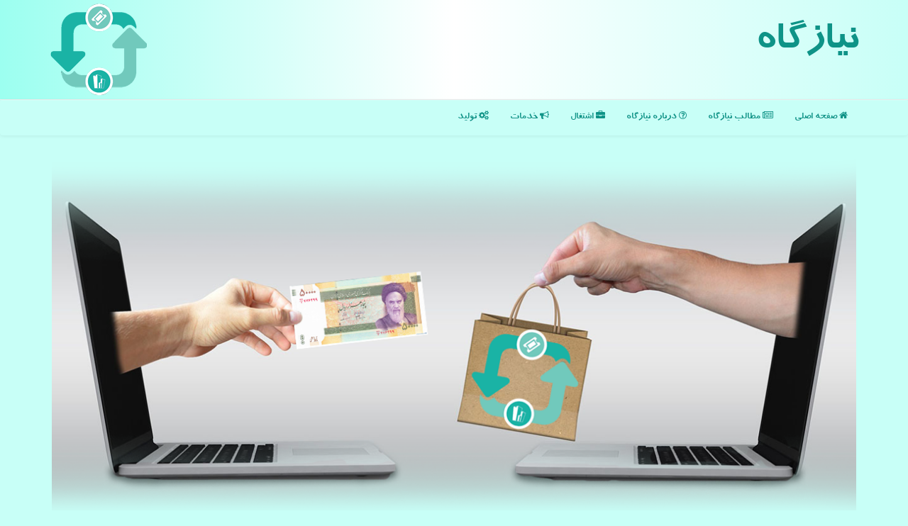

--- FILE ---
content_type: text/html; charset=utf-8
request_url: https://www.niazgah.ir/news116171/%D8%AA%D8%AE%D9%84%D9%81-%D8%AF%D8%B1-%D8%B5%D8%AF%D9%88%D8%B1-%D9%85%D8%AC%D9%88%D8%B2-%D8%AA%D8%A7%D8%B3%DB%8C%D8%B3-%D8%AF%D8%B1-%D8%B5%D8%AF%D8%B1-%D8%B4%DA%A9%D8%A7%DB%8C%D8%AA%D9%87%D8%A7-%D8%A7%D8%B2-%D8%AF%D8%B1%DA%AF%D8%A7%D9%87-%D9%85%D9%84%DB%8C-%D9%85%D8%AC%D9%88%D8%B2
body_size: 18030
content:

<!DOCTYPE html>
<html xmlns="https://www.w3.org/1999/xhtml" dir="rtl" lang="fa">
<head><meta charset="utf-8" /><meta http-equiv="X-UA-Compatible" content="IE=edge" /><meta name="viewport" content="width=device-width, initial-scale=1" /><title>
	تخلف در صدور مجوز تاسیس در صدر شکایتها از درگاه ملی مجوز
</title><link href="/css/NiazGah.css" rel="stylesheet" />
<meta property="og:locale" content="fa_IR" /><meta property="og:site_name" content="نیازگاه" /><meta name="theme-color" content="#c8fff7" /><meta name="twitter:site" content="نیازگاه" /><meta name="twitter:card" content="summary_large_image" /><link rel="shortcut icon" href="/favicon.ico" type="image/x-icon" /><meta name="robots" content="index, follow, max-snippet:-1, max-image-preview:large, max-video-preview:-1" /><link rel="canonical" href="https://www.niazgah.ir/news116171/تخلف-در-صدور-مجوز-تاسیس-در-صدر-شکایتها-از-درگاه-ملی-مجوز" /><meta property="og:image" content="http://www.niazgah.ir/images/News/0109/niazgah_irB-116171.jpg" /><meta property="og:title" content="تخلف در صدور مجوز تاسیس در صدر شکایتها از درگاه ملی مجوز" /><meta property="og:description" content="نیازگاه: درگاه ملی مجوزها به سامانه شکایت مجهز شده و متقاضی در صورت تاخیر یا مطالبه شروط یا مدارک غیر از موارد مصرح، می تواند به طور غیرحضوری شکایت را مطرح کند که در صورت ذی حق بودن، مجوز صادر می شود. : #نیازگاه , #آموزش, #اشتغال, #اقتصاد, #بهره_برداری" /><meta property="og:type" content="website" /><meta property="og:url" content="https://www.niazgah.ir/news116171/تخلف-در-صدور-مجوز-تاسیس-در-صدر-شکایتها-از-درگاه-ملی-مجوز" /><meta name="twitter:title" content="تخلف در صدور مجوز تاسیس در صدر شکایتها از درگاه ملی مجوز" /><meta name="twitter:description" content="نیازگاه: درگاه ملی مجوزها به سامانه شکایت مجهز شده و متقاضی در صورت تاخیر یا مطالبه شروط یا مدارک غیر از موارد مصرح، ... : #نیازگاه , #آموزش, #اشتغال, #اقتصاد, #بهره_برداری" /><meta name="twitter:image" content="https://www.niazgah.ir/images/News/0109/niazgah_irB-116171.jpg" /><meta name="description" content="نیازگاه: درگاه ملی مجوزها به سامانه شکایت مجهز شده و متقاضی در صورت تاخیر یا مطالبه شروط یا مدارک غیر از موارد مصرح، می تواند به طور غیرحضوری شکایت را مطرح کند که در صورت ذی حق بودن، مجوز صادر می شود. | نیازگاه | niazgah.ir" /><meta name="keywords" content="تخلف در صدور مجوز تاسیس در صدر شکایتها از درگاه ملی مجوز, تخلف, صدور, مجوز, تاسیس, صدر, شکایتها, درگاه, ملی, مجوز, آموزش, اشتغال, اقتصاد, بهره برداری, نیازگاه, niazgah.ir" /></head>
<body>
    <form method="post" action="./تخلف-در-صدور-مجوز-تاسیس-در-صدر-شکایتها-از-درگاه-ملی-مجوز" id="form1">
<div class="aspNetHidden">
<input type="hidden" name="__EVENTTARGET" id="__EVENTTARGET" value="" />
<input type="hidden" name="__EVENTARGUMENT" id="__EVENTARGUMENT" value="" />

</div>

<script type="text/javascript">
//<![CDATA[
var theForm = document.forms['form1'];
if (!theForm) {
    theForm = document.form1;
}
function __doPostBack(eventTarget, eventArgument) {
    if (!theForm.onsubmit || (theForm.onsubmit() != false)) {
        theForm.__EVENTTARGET.value = eventTarget;
        theForm.__EVENTARGUMENT.value = eventArgument;
        theForm.submit();
    }
}
//]]>
</script>


<script src="/WebResource.axd?d=pynGkmcFUV13He1Qd6_TZH9Dvq0_3ZzWNheQ6L4Va4m4rILL8UsvYNoM9v4vh2yRL57aX36N6X0pmu8bR7cslQ2&amp;t=638901897720898773" type="text/javascript"></script>


<script src="/ScriptResource.axd?d=D9drwtSJ4hBA6O8UhT6CQo2dUpqp9aoiz4QBD_s21LxhR_DluRf9SG9WyKaWgb1qb09cjA2z_8IMiz0xIYWjUdBqGxUYpioyb2NCZASy-11TXd7SbAmk8eZ7x6uKy0atvc5vcbD1UDbGDUMvsMILLUYwA0OPjrG5UPzoJNLKIBM1&amp;t=32e5dfca" type="text/javascript"></script>
<script type="text/javascript">
//<![CDATA[
if (typeof(Sys) === 'undefined') throw new Error('ASP.NET Ajax client-side framework failed to load.');
//]]>
</script>

<script src="/ScriptResource.axd?d=JnUc-DEDOM5KzzVKtsL1tQvu2tgdBHo_NUaCG4fYsLsgn0KIrxpFl_6-6RHDmKA3xhxRfYcGn7madPhJEJtpHE5w2J8u86owE7sxM7u0kKu0itI3n2dMwDEbGv87-adn-whDen_P2MOIpLUCk4O3oJfbENukKQftrJhVHd7OCxczMsP3QyALECROLalGLfve0&amp;t=32e5dfca" type="text/javascript"></script>
    <div class="page-head">
        <div class="container">
            <div class="row">
                <div class="col-xs-12">
        <img src="/images/logo-Niazgah.png" id="WebsiteLogo" class="pull-left img-responsive" alt="نیازگاه" title="نیازگاه" />
        <b id="WebsiteTitle"><a href='/'>نیازگاه</a></b>
                </div>
            </div>
        </div>
    </div>
<nav class="navbar navbar-default">
      <button type="button" class="navbar-toggle collapsed" data-toggle="collapse" data-target="#mobmenuc" aria-expanded="false">
        <span class="sr-only">منو</span>
        <i class="fa fa-bars"></i>
      </button>
    <div id="mobmenuc" class="collapse navbar-collapse container">
      <ul id="aMainpageMenu" class="nav navbar-nav"><li><a href="/" ><i class="fa fa-home"></i> صفحه اصلی</a></li><li><a href="/new"><i class="fa fa-newspaper-o"></i> مطالب نیازگاه</a></li><li><a href="/about"><i class="fa fa-question-circle-o"></i> درباره نیازگاه</a></li><li><a href="/tag/اشتغال"><i class="fa fa-briefcase"></i> اشتغال</a></li><li><a href="/tag/خدمات"><i class="fa fa-bullhorn"></i> خدمات</a></li><li><a href="/tag/تولید"><i class="fa fa-cogs"></i> تولید</a></li></ul>
    </div>
</nav>
        <div class="container">
            <div class="col-xs-12 p3">
                <img src="/images/00-Niazgah.png" class="img-responsive" alt="Niazgah نیازگاه" title="نیازگاه" />
            </div>
            
    <div class="col-lg-9 col-md-8 col-sm-7 p3">
        <article class="divnewscontr" itemscope="" itemtype="https://schema.org/NewsArticle">
        <span id="ContentPlaceHolder1_lblPreTitle" itemprop="alternativeHeadline"><span style='color:gray; padding-right:3px;'>وزارت اقتصاد اعلام كرد؛</span></span>
        <h1 id="ContentPlaceHolder1_newsheadline" class="newsheadline" itemprop="name">تخلف در صدور مجوز تاسیس در صدر شکایتها از درگاه ملی مجوز</h1>
        <img src="/images/News/0109/niazgah_irB-116171.jpg" id="ContentPlaceHolder1_imgNews" itemprop="image" alt="تخلف در صدور مجوز تاسیس در صدر شکایتها از درگاه ملی مجوز" title="تخلف در صدور مجوز تاسیس در صدر شکایتها از درگاه ملی مجوز" class="img-responsive col-sm-6 col-xs-12 pull-left" />
        <p id="ContentPlaceHolder1_descriptionNews" itemprop="description" class="col-sm-6 col-xs-12 text-justify p5 descriptionNews">نیازگاه: درگاه ملی مجوزها به سامانه شکایت مجهز شده و متقاضی در صورت تاخیر یا مطالبه شروط یا مدارک غیر از موارد مصرح، می تواند به طور غیرحضوری شکایت را مطرح کند که در صورت ذی حق بودن، مجوز صادر می شود.</p>
        <br />
        <span id="ContentPlaceHolder1_articleBody" itemprop="articleBody" class="divfulldesc"><br/>به گزارش نیازگاه به نقل از وزارت امور اقتصادی و دارایی، در آبان ماه جاری ۲۷۴ مورد شکایت مربوط به ۱۱۳ عنوان مجوز کسب وکار از <a href='https://www.niazgah.ir/tag/دستگاه'>دستگاه</a> های صادر کننده مجوز به ثبت رسیده است. <br/>صدور مجوز تأسیس واحد تولیدی و صنعتی از طرف وزارت صمت در این ماه با ۲۶ مورد شکایت، بیشترین میزان شکایات متقاضیان را به همراه داشته و پس از آن صدور پروانه <a href='https://www.niazgah.ir/tag/اشتغال'>اشتغال</a> به کار مهندسی شخص حقیقی از طرف وزارت راه و شهرسازی با ۱۸ مورد شکایت، صدور مجوز تأسیس مرکز آموزشی خصوصی (زبان، علمی و کنکور) از طرف وزارت <a href='https://www.niazgah.ir/tag/آموزش'>آموزش</a> وپرورش با ۱۴ شکایت، راه اندازی جایگاه های سوخت مایع و CNG از طرف وزارت نفت با ۱۳ شکایت، تأسیس مدرسه غیر دولتی از طرف وزارت آموزش وپرورش با ۹ شکایت و بهره برداری واحد تولیدی و صنعتی از طرف وزارت صمت با هشت شکایت، بیشترین میزان شکایت متقاضیان را به همراه داشته اند. <br/>همچنین، صدور مجوز فعالیت تولید انفرادی از طرف وزارت میراث فرهنگی، گردشگری و صنایع دستی با هشت شکایت، کسب وکار خانگی خیاطی لباس از طرف وزارت تعاون، کار و رفاه اجتماعی با هفت مورد شکایت، پروانه اشتغال به کار سازنده مسکن و <a href='https://www.niazgah.ir/tag/ساختمان'>ساختمان</a> (شخص حقیقی) از طرف وزارت راه و شهرسازی با پنج شکایت، صدور مجوز تأسیس انجمن و مؤسسه غیردولتی و خیریه از طرف وزارت تعاون، کار و رفاه اجتماعی با پنج شکایت و صدور مجوز فعالیت اکتشاف معدن از طرف وزارت صنعت، معدن و تجارت با پنج شکایت، بخش عمده ای از شکایات را به خود اختصاص داده اند. <br/> <br/>درگاه ملی مجوزها به نشانیmojavez.ir اکنون به سامانه شکایت مجهز شده و متقاضیان در صورتیکه دستگاه صادر کننده در صدور مجوز، تأخیر کرده و یا شرط و مدرکی بیش از موارد مصرح در درگاه ملی مجوزها را مطالبه کند، متقاضی مجوز می تواند بوسیله دکمه شکایت در درگاه ملی مجوزها، بطور کاملاً غیرحضوری و بدون کاغذ، شکایت خودرا برای رسیدگی مطرح کند که در صورت ذی حق بودن، مجوز راسا صادر می شود.<br/><br/><br /><b> منبع: <a  rel="author" href="https://www.niazgah.ir">niazgah.ir</a></b><br /><br /></span>
        
                    <meta content="https://www.niazgah.ir/news116171/تخلف-در-صدور-مجوز-تاسیس-در-صدر-شکایتها-از-درگاه-ملی-مجوز">
                    <meta itemprop="image" content="https://www.niazgah.ir/images/News/0109/niazgah_irB-116171.jpg">
                    <meta itemprop="author" content="نیازگاه">
                    <div id="divnewsdetails">
<script type="application/ld+json">
{"@context": "https://schema.org/", "@type": "CreativeWorkSeries",
"name": "تخلف در صدور مجوز تاسیس در صدر شکایتها از درگاه ملی مجوز", "aggregateRating": {
"@type": "AggregateRating", "ratingValue": "5.0","worstRating": "0",
"bestRating": "5", "ratingCount": "666"}}
</script>
                            <div class="col-sm-6 p5">
                                <i class="fa fa-calendar-plus-o" title="تاریخ انتشار"></i><span id="pubDate">1401/09/01</span>
                                <div class="divmid pltab">
                                    <i class="fa fa-clock-o" title="زمان انتشار"></i><span id="pubTime">21:44:22</span>
                                </div>
                            </div>
                            <div class="col-sm-3 col-xs-6 p5">
                                <i class="fa fa-star-o" title="امتیاز"></i><span id="ratingValue">5.0</span> / <span>5</span>
                            </div>
                            <div class="col-sm-3 col-xs-6 p5">
                                <i class="fa fa-eye" title="بازدید"></i><span id="ratingCount">666</span>
                            </div>
                        <div class="clearfix"></div>
                    </div>
            
            
            <span id="ContentPlaceHolder1_metaPublishdate"><meta itemprop="datePublished" content="2022-11-22"></span>
      <div id="divtags">
        <span id="ContentPlaceHolder1_lblTags"><i class='fa fa-tags'></i> تگهای خبر: <a href='/tag/آموزش' target='_blank'>آموزش</a> ,  <a href='/tag/اشتغال' target='_blank'>اشتغال</a> ,  <a href='/tag/اقتصاد' target='_blank'>اقتصاد</a> ,  <a href='/tag/بهره-برداری' target='_blank'>بهره برداری</a></span>
            <script type="text/javascript">
//<![CDATA[
Sys.WebForms.PageRequestManager._initialize('ctl00$ContentPlaceHolder1$ScriptManager1', 'form1', ['tctl00$ContentPlaceHolder1$UpdatePanel2','ContentPlaceHolder1_UpdatePanel2','tctl00$ContentPlaceHolder1$UpdatePanel1','ContentPlaceHolder1_UpdatePanel1'], [], [], 90, 'ctl00');
//]]>
</script>

        </div>
            <div id="ContentPlaceHolder1_UpdateProgress2" style="display:none;">
	
                    <div class="divajax" title="چند لحظه صبر کنید"><i class="fa fa-spinner fa-lg fa-refresh"></i></div>
                
</div>
        <div id="ContentPlaceHolder1_UpdatePanel2">
	
                <div class="clearfix"></div>
                <div id="divdoyoulikeit">
                    <div class="col-sm-6 p5">
                    <div class="divmid"><i class="fa fa-hand-o-left"></i> این مطلب را می پسندید؟</div>
                    <div class="divmid pltabs">
                        <a id="ContentPlaceHolder1_IBLike" title="بله، می پسندم" class="btn btn-sm btn-default" href="javascript:__doPostBack(&#39;ctl00$ContentPlaceHolder1$IBLike&#39;,&#39;&#39;)"><i class="fa fa-thumbs-o-up"></i></a></div>
                    <div class="divmid pltab">
                        <span id="ContentPlaceHolder1_lblScorePlus" title="یک نفر این مطلب را پسندیده است" class="fontsmaller cgray">(1)</span>
                    </div>
                    <div class="divmid">
                        <a id="ContentPlaceHolder1_IBDisLike" title="خیر، نمی پسندم" class="btn btn-sm btn-default" href="javascript:__doPostBack(&#39;ctl00$ContentPlaceHolder1$IBDisLike&#39;,&#39;&#39;)"><i class="fa fa-thumbs-o-down"></i></a></div>
                     <div class="divmid">
                        <span id="ContentPlaceHolder1_lblScoreMinus" title="هنوز شخصی به این مطلب رای منفی نداده است" class="fontsmaller cgray">(0)</span>
                    </div>
                    </div>
                    <div class="col-sm-6 p5 mshare text-left">
                        <a href="https://pinterest.com/pin/create/link/?url=https://www.niazgah.ir/news116171/%D8%AA%D8%AE%D9%84%D9%81-%D8%AF%D8%B1-%D8%B5%D8%AF%D9%88%D8%B1-%D9%85%D8%AC%D9%88%D8%B2-%D8%AA%D8%A7%D8%B3%DB%8C%D8%B3-%D8%AF%D8%B1-%D8%B5%D8%AF%D8%B1-%D8%B4%DA%A9%D8%A7%DB%8C%D8%AA%D9%87%D8%A7-%D8%A7%D8%B2-%D8%AF%D8%B1%DA%AF%D8%A7%D9%87-%D9%85%D9%84%DB%8C-%D9%85%D8%AC%D9%88%D8%B2" id="ContentPlaceHolder1_aag" class="maag" target="_blank" rel="nofollow" title="اشتراک این مطلب در پینترست"><span class="fa-stack"><i class="fa fa-circle fa-stack-2x clgray"></i><i class="fa fa-pinterest-p fa-stack-1x cwhite"></i></span></a>
                        <a href="https://www.linkedin.com/shareArticle?mini=true&url=https://www.niazgah.ir/news116171/%D8%AA%D8%AE%D9%84%D9%81-%D8%AF%D8%B1-%D8%B5%D8%AF%D9%88%D8%B1-%D9%85%D8%AC%D9%88%D8%B2-%D8%AA%D8%A7%D8%B3%DB%8C%D8%B3-%D8%AF%D8%B1-%D8%B5%D8%AF%D8%B1-%D8%B4%DA%A9%D8%A7%DB%8C%D8%AA%D9%87%D8%A7-%D8%A7%D8%B2-%D8%AF%D8%B1%DA%AF%D8%A7%D9%87-%D9%85%D9%84%DB%8C-%D9%85%D8%AC%D9%88%D8%B2&title=تخلف در صدور مجوز تاسیس در صدر شکایتها از درگاه ملی مجوز" id="ContentPlaceHolder1_aac" class="maac" target="_blank" rel="nofollow" title="اشتراک این مطلب در لینکدین"><span class="fa-stack"><i class="fa fa-circle fa-stack-2x clgray"></i><i class="fa fa-linkedin fa-stack-1x cwhite"></i></span></a>
                        <a href="http://www.facebook.com/sharer.php?u=https://www.niazgah.ir/news116171/%D8%AA%D8%AE%D9%84%D9%81-%D8%AF%D8%B1-%D8%B5%D8%AF%D9%88%D8%B1-%D9%85%D8%AC%D9%88%D8%B2-%D8%AA%D8%A7%D8%B3%DB%8C%D8%B3-%D8%AF%D8%B1-%D8%B5%D8%AF%D8%B1-%D8%B4%DA%A9%D8%A7%DB%8C%D8%AA%D9%87%D8%A7-%D8%A7%D8%B2-%D8%AF%D8%B1%DA%AF%D8%A7%D9%87-%D9%85%D9%84%DB%8C-%D9%85%D8%AC%D9%88%D8%B2" id="ContentPlaceHolder1_aaf" class="maaf" target="_blank" rel="nofollow" title="اشتراک این مطلب در فیسبوک"><span class="fa-stack"><i class="fa fa-circle fa-stack-2x clgray"></i><i class="fa fa-facebook-f fa-stack-1x cwhite"></i></span></a>
                        <a href="http://twitter.com/share?url=https://www.niazgah.ir/news116171/%D8%AA%D8%AE%D9%84%D9%81-%D8%AF%D8%B1-%D8%B5%D8%AF%D9%88%D8%B1-%D9%85%D8%AC%D9%88%D8%B2-%D8%AA%D8%A7%D8%B3%DB%8C%D8%B3-%D8%AF%D8%B1-%D8%B5%D8%AF%D8%B1-%D8%B4%DA%A9%D8%A7%DB%8C%D8%AA%D9%87%D8%A7-%D8%A7%D8%B2-%D8%AF%D8%B1%DA%AF%D8%A7%D9%87-%D9%85%D9%84%DB%8C-%D9%85%D8%AC%D9%88%D8%B2&text=تخلف در صدور مجوز تاسیس در صدر شکایتها از درگاه ملی مجوز" id="ContentPlaceHolder1_aat" class="maat" target="_blank" rel="nofollow" title="اشتراک این مطلب در توئیتر"><span class="fa-stack"><i class="fa fa-circle fa-stack-2x clgray"></i><i class="fa fa-twitter fa-stack-1x cwhite"></i></span></a>
                        <a href="/rss/" id="ContentPlaceHolder1_aar" class="maar" target="_blank" title="اشتراک مطالب به وسیله فید rss"><span class="fa-stack"><i class="fa fa-circle fa-stack-2x clgray"></i><i class="fa fa-rss fa-stack-1x cwhite"></i></span></a>
                        <a href="tg://msg?text=تخلف در صدور مجوز تاسیس در صدر شکایتها از درگاه ملی مجوز  https://www.niazgah.ir/news116171/%D8%AA%D8%AE%D9%84%D9%81-%D8%AF%D8%B1-%D8%B5%D8%AF%D9%88%D8%B1-%D9%85%D8%AC%D9%88%D8%B2-%D8%AA%D8%A7%D8%B3%DB%8C%D8%B3-%D8%AF%D8%B1-%D8%B5%D8%AF%D8%B1-%D8%B4%DA%A9%D8%A7%DB%8C%D8%AA%D9%87%D8%A7-%D8%A7%D8%B2-%D8%AF%D8%B1%DA%AF%D8%A7%D9%87-%D9%85%D9%84%DB%8C-%D9%85%D8%AC%D9%88%D8%B2" id="ContentPlaceHolder1_aae" class="maae" target="_blank" rel="nofollow" title="اشتراک این مطلب در تلگرام"><span class="fa-stack"><i class="fa fa-circle fa-stack-2x clgray"></i><i class="fa fa-paper-plane-o fa-stack-1x cwhite"></i></span></a>
                    </div>
               </div>
                <div class="clearfix"></div>
                <br />
                
                
                    
            
</div>
       <div class="newsothertitles">
            <span class="glyphicon glyphicon-time"></span> تازه ترین مطالب مرتبط
        </div>
        <div class="hasA">
            
            <ul class="ulrelated">
                    <li><a href='/news126160/معاملات-روزانه-در-مرکز-مبادله-از-مرز-۲۹۸-میلیون-دلار-گذشت' title='1404/10/18  15:29:05' class="aothertitles">معاملات روزانه در مرکز مبادله از مرز ۲۹۸ میلیون دلار گذشت</a></li>
                
                    <li><a href='/news126157/تأمین-زمین-مناسب-محور-اصلی-توسعه-طرح-های-حمایتی-مسکن' title='1404/10/17  10:07:11' class="aothertitles">تأمین زمین مناسب، محور اصلی توسعه طرح های حمایتی مسکن</a></li>
                
                    <li><a href='/news126148/کاهش-فقط-10-درصد-ضایعات-کشاورزی-موفقیت-بزرگی-برای-اقتصاد-است' title='1404/10/16  16:00:18' class="aothertitles">کاهش فقط 10 درصد ضایعات کشاورزی، موفقیت بزرگی برای اقتصاد است</a></li>
                
                    <li><a href='/news126136/همان-همیشگی-حذف-یا-تداوم-پرداخت-ارز-ترجیحی' title='1404/10/15  10:45:15' class="aothertitles">همان همیشگی حذف یا تداوم پرداخت ارز ترجیحی؟!</a></li>
                </ul>
        </div>
       <div class="newsothertitles">
            <i class="fa fa-comments-o"></i> نظرات بینندگان در مورد این مطلب
        </div>
            <div class="text-right p5">
                
                
            </div>
        <div id="divycommenttitle">
            <i class="fa fa-smile-o fa-lg"></i> لطفا شما هم <span class="hidden-xs">در مورد این مطلب</span> نظر دهید
        </div>
        <div class="clearfix"></div>
        <div id="divycomment">
            <div id="ContentPlaceHolder1_UpdatePanel1">
	
                <div class="col-sm-6 col-xs-12 p5">
                    <div class="input-group">
                        <div class="input-group-addon">
                            <i class="fa fa-user-circle-o"></i>
                        </div>
                        <input name="ctl00$ContentPlaceHolder1$txtName" type="text" id="ContentPlaceHolder1_txtName" class="form-control" placeholder="نام" />
                    </div>

                </div>
                <div class="col-sm-6 col-xs-12 p5">
                    <div class="input-group">
                        <div class="input-group-addon">
                            <i class="fa fa-at"></i>
                        </div>
                    <input name="ctl00$ContentPlaceHolder1$txtEmail" type="text" id="ContentPlaceHolder1_txtEmail" class="form-control" placeholder="ایمیل" />
                    </div>
                </div>
                <div class="clearfix"></div>
                <div class="col-xs-12 p5">
                    <div class="input-group">
                        <div class="input-group-addon">
                            <i class="fa fa-align-right"></i>
                        </div>
                    <textarea name="ctl00$ContentPlaceHolder1$txtMatn" rows="4" cols="20" id="ContentPlaceHolder1_txtMatn" class="form-control">
</textarea></div>
                    </div>

                <div class="clearfix"></div>
                    <div class="col-sm-3 col-xs-4 p5" title="سوال امنیتی برای تشخیص اینکه شما ربات نیستید">
                    <div class="input-group">
                        <div class="input-group-addon">
                            <i class="fa fa-question-circle-o"></i>
                        </div>
                    <input name="ctl00$ContentPlaceHolder1$txtCaptcha" type="text" maxlength="2" id="ContentPlaceHolder1_txtCaptcha" class="form-control" /></div>
                    </div>

                    <div class="col-sm-8 col-xs-5 text-right text-info p85" title="سوال امنیتی برای تشخیص اینکه شما ربات نیستید"><span id="ContentPlaceHolder1_lblCaptcha"> = ۹ بعلاوه ۳</span></div>
                <div class="clearfix"></div>
                <div class="col-xs-12 p5">
                    <div class="divmid">
                        <a id="ContentPlaceHolder1_btnSendComment" class="btn btn-default btn-sm" href="javascript:__doPostBack(&#39;ctl00$ContentPlaceHolder1$btnSendComment&#39;,&#39;&#39;)"><i class="fa fa-send-o"></i> ارسال نظر</a></div>
                    <div class="divmid"><span id="ContentPlaceHolder1_lblMSGComment"></span></div>
                    
                    
                    
                </div>
                
</div>
            <div id="ContentPlaceHolder1_UpdateProgress1" style="display:none;">
	
                    <div class="p5"><i class="fa fa-spinner fa-refresh fa-lg"></i></div>
                
</div>
        </div>
            <div class="clearfix"></div>
        </article>
    </div>
    <div class="col-lg-3 col-md-4 col-sm-5 p3">
            <div class="panel panel-success">
                <div id="ContentPlaceHolder1_divLinksTitle" class="panel-heading">لینک دوستان نیازگاه</div>
                <div class="panel-body divlinks">


                            <a title='آموزش خیاطی ترمه سرا' href='https://www.termehsara.com/' target="_blank" rel="noopener">آموزشگاه خیاطی</a>
                            <a title='تور لوکس بالی – رویاست' href='https://royast.net/tours/تور-بالی/' target="_blank" rel="noopener">تور لوکس بالی – رویاست</a>
                            <a title='شرکت صنعتی سخت پوشش' href='https://www.sakhtpooshesh.com/' target="_blank" rel="noopener">شرکت صنعتی سخت پوشش</a>
                            <a title='فیش حج' href='https://www.xn--rgbbu5cx6b.com' target="_blank" rel="noopener">فیش حج</a>
                            <a title='قیمت بیسیم کنوود' href='https://rahabisim.com/category/محصولات/بیسیم-کنوود/' target="_blank" rel="noopener">قیمت بیسیم کنوود</a>
                </div>
            </div>
    <div class="niazgas-Side"><div>
                            <div class="lefttitles mtm5" id="dtMostVisited"><b><span id="pMostVisited"><i class="fa fa-plus-square-o"></i></span>پربیننده ترین ها</b></div>
                            
                                <ul id="uMostVisited">
                                    
                                            <li><a href='/news125954/ضرب-الاجل-بانک-مرکزی-برای-بازرسی-از-شعب-بانکی-در-زمینه-مواجهه-با-تراکنش-های-مظنون-به-پولشویی' title='1404/09/25  08:46:13'>ضرب الاجل بانک مرکزی برای بازرسی از شعب بانکی در زمینه مواجهه با تراکنش های مظنون به پولشویی</a></li>
                                        
                                            <li><a href='/news125898/آئین-نامه-مقابله-و-پیش-گیری-از-جرائم-پولشویی-و-تأمین-مالی-تروریسم-به-بانکها-ابلاغ-گردید' title='1404/09/18  09:54:30'>آئین نامه مقابله و پیش گیری از جرائم پولشویی و تأمین مالی تروریسم به بانکها ابلاغ گردید</a></li>
                                        
                                            <li><a href='/news125620/اعتماد-به-بخش-خصوصی-کلید-توسعه-معادن-سرب-و-روی-کشور' title='1404/08/14  10:59:00'>اعتماد به بخش خصوصی، کلید توسعه معادن سرب و روی کشور</a></li>
                                        
                                            <li><a href='/news125642/مسیر-رشد-پایدار-با-مشاوره-استراتژیک-Tamovex' title='1404/08/16  15:17:09'>مسیر رشد پایدار با مشاوره استراتژیک Tamovex</a></li>
                                        
                                </ul>
                                <br />
                            </div>
                            <div>
                            <div class="lefttitles" id="dtMostDiscussion"><b><span id="pMostDiscussion"><i class="fa fa-plus-square-o"></i></span>پربحث ترین ها</b></div>
                            
                                <ul id="uMostDiscussion">
                                    
                                            <li><a href='/news126160/معاملات-روزانه-در-مرکز-مبادله-از-مرز-۲۹۸-میلیون-دلار-گذشت' title='1404/10/18  15:29:05'>معاملات روزانه در مرکز مبادله از مرز ۲۹۸ میلیون دلار گذشت</a></li>
                                        
                                            <li><a href='/news126157/تأمین-زمین-مناسب-محور-اصلی-توسعه-طرح-های-حمایتی-مسکن' title='1404/10/17  10:07:11'>تأمین زمین مناسب، محور اصلی توسعه طرح های حمایتی مسکن</a></li>
                                        
                                            <li><a href='/news126148/کاهش-فقط-10-درصد-ضایعات-کشاورزی-موفقیت-بزرگی-برای-اقتصاد-است' title='1404/10/16  16:00:18'>کاهش فقط 10 درصد ضایعات کشاورزی، موفقیت بزرگی برای اقتصاد است</a></li>
                                        
                                            <li><a href='/news126136/همان-همیشگی-حذف-یا-تداوم-پرداخت-ارز-ترجیحی' title='1404/10/15  10:45:15'>همان همیشگی حذف یا تداوم پرداخت ارز ترجیحی؟!</a></li>
                                        
                                </ul>
                                <br />
                            </div>
                            <div>
                            <div class="lefttitles" id="dtMostNews"><b><span id="pMostNews"><i class="fa fa-plus-square-o"></i></span>جدیدترین ها</b></div>
                            
                                <ul id="uMostNews">
                                    
                                            <li><a href='/news126160/معاملات-روزانه-در-مرکز-مبادله-از-مرز-۲۹۸-میلیون-دلار-گذشت' title='1404/10/18  15:29:05'>معاملات روزانه در مرکز مبادله از مرز ۲۹۸ میلیون دلار گذشت</a></li>
                                        
                                            <li><a href='/news126157/تأمین-زمین-مناسب-محور-اصلی-توسعه-طرح-های-حمایتی-مسکن' title='1404/10/17  10:07:11'>تأمین زمین مناسب، محور اصلی توسعه طرح های حمایتی مسکن</a></li>
                                        
                                            <li><a href='/news126148/کاهش-فقط-10-درصد-ضایعات-کشاورزی-موفقیت-بزرگی-برای-اقتصاد-است' title='1404/10/16  16:00:18'>کاهش فقط 10 درصد ضایعات کشاورزی، موفقیت بزرگی برای اقتصاد است</a></li>
                                        
                                            <li><a href='/news126136/همان-همیشگی-حذف-یا-تداوم-پرداخت-ارز-ترجیحی' title='1404/10/15  10:45:15'>همان همیشگی حذف یا تداوم پرداخت ارز ترجیحی؟!</a></li>
                                        
                                            <li><a href='/news126125/جابجایی-دهک-ها-و-حذف-یارانه-وعده-جدید-دولت-برای-جبران-شوک-ارزی' title='1404/10/14  13:08:31'>جابجایی دهک ها و حذف یارانه وعده جدید دولت برای جبران شوک ارزی</a></li>
                                        
                                            <li><a href='/news126112/قیمت-کالاهای-اساسی-امروز-جمعه-12-دی-1404-در-بازار-جهانی' title='1404/10/13  12:56:20'>قیمت کالاهای اساسی امروز جمعه 12 دی 1404 در بازار جهانی</a></li>
                                        
                                            <li><a href='/news126110/قیمت-سکه-و-طلا-در-بازار-آزاد-در-۱۱-دی-ماه-۱۴۰۴' title='1404/10/12  14:44:53'>قیمت سکه و طلا در بازار آزاد در ۱۱ دی ماه ۱۴۰۴</a></li>
                                        
                                            <li><a href='/news126103/جبران-کسری-بودجه-با-جهش-ارزی-نظام-مالی-را-در-چرخه-لایتناهی-گرفتار-کرد' title='1404/10/12  04:21:56'>جبران کسری بودجه با جهش ارزی، نظام مالی را در چرخه لایتناهی گرفتار کرد</a></li>
                                        
                                            <li><a href='/news126094/چه-عواملی-موجب-جهش-ارزی-در-کشور-می-شود' title='1404/10/10  13:28:36'>چه عواملی موجب جهش ارزی در کشور می شود؟</a></li>
                                        
                                            <li><a href='/news126083/عدم-تخصیص-ارز-تولید-روغن-را-۵۰-درصد-کم-کرد' title='1404/10/09  19:25:12'>عدم تخصیص ارز تولید روغن را ۵۰ درصد کم کرد</a></li>
                                        
                                </ul>
                                <br />
                            </div>
    </div>

                <img src="/images/3-Niazgah.png" class="img-responsive" alt="Niazgah" title="Niazgah نیازگاه" />
            <div class="panel panel-success">
                <div id="ContentPlaceHolder1_divTagsTitle" class="panel-heading">تگهای نیازگاه</div>
                <div class="panel-body divtags">
                    
                    
                            <a class='fontmedium' href='/tag/افزایش' target="_blank">افزایش </a>
                        
                            <a class='fontmedium' href='/tag/اقتصاد' target="_blank">اقتصاد </a>
                        
                            <a class='fontmedium' href='/tag/بازار' target="_blank">بازار </a>
                        
                            <a class='fontmedium' href='/tag/بانك' target="_blank">بانك </a>
                        
                            <a class='fontmedium' href='/tag/تولید' target="_blank">تولید </a>
                        
                            <a class='fontmedium' href='/tag/رپورتاژ' target="_blank">رپورتاژ </a>
                        
                            <a class='fontmedium' href='/tag/دولت' target="_blank">دولت </a>
                        
                            <a class='fontmedium' href='/tag/خدمات' target="_blank">خدمات </a>
                        
                </div>
            </div>
    </div>
    <div class="clearfix"></div>
    <div id="difooter">
        
        <div class="col-sm-4">
        </div>
        <div class="col-sm-4 p5">
            <a href="/new/"><i class="fa fa-newspaper-o"></i> صفحه اخبار</a>
        </div>
        <div class="col-sm-4 p5 text-left">
            <a href="/"><i class="fa fa-reply"></i> بازگشت به صفحه اصلی</a>
        </div>
        <div class="clearfix"></div>
        </div>
        
        
        
        
        
                
                
                
                
                

            <div id="divtoppage"><a href="#top" title="بالای صفحه"><i class="fa fa-arrow-up fa-2x"></i></a></div>
        </div>
        <div id="divfoot">
            <div class="container">
                <div class="row">
                    <div id="divfootr" class="col-lg-7 col-md-6">
                        <div id="divCopyRights" class="p3 bgo"><i class='fa fa-copyright'></i> niazgah.ir - حقوق مادی و معنوی سایت نیازگاه محفوظ است</div>
                        <div id="divWebFooterDesc" class="bgo p3"><h3>نیازگاه</h3><p>نیازمندیهای اینترنتی: پلت فرم نیازمندی های اینترنتی، بستری مناسب برای کسب وکارهای کوچک و افراد حقیقی</p></div>
                    </div>
                    <div id="divfootl" class="col-lg-5 col-md-6 p3">
                        <div id="divfooterpages" class="col-xs-12 p3 bgo"><i class='fa fa-folder-open-o'></i> صفحات نیازگاه</div>
                        <div id="aMainpageFooter" class="divfootl2 col-xs-12"><a title="تماس با نیازگاه" href="/">درباره ما</a><a title="تبلیغات" href="/ads">تبلیغات در نیازگاه</a><a href="/new">آرشیو نیازگاه</a></div>
                    </div>
                </div>
            </div>
        </div>
        <script src="/js/JQ_BT.js"></script>
        






    
<div class="aspNetHidden">

	<input type="hidden" name="__VIEWSTATEGENERATOR" id="__VIEWSTATEGENERATOR" value="B953A919" />
	<input type="hidden" name="__VIEWSTATEENCRYPTED" id="__VIEWSTATEENCRYPTED" value="" />
	<input type="hidden" name="__EVENTVALIDATION" id="__EVENTVALIDATION" value="6oJTLPd8T25m66s6vdcToH2CfohUll7JxVf7huNK34+D+SuYymNT+eXiX5E2WKZoSQ+b/Aof590mqvBPZwtSopYcGS0ur4keNUkzsWLAFSdDx6d2p3kb/lds9c1fGqjWmp/QH0l3jq0E6ZXDFoBvyctipw2dXQLkAWZuz4SSkrW4ffN8DDqDtnNRpReL6FpGpvY2trdtiEJRi9BY1lL0wGK4onaWJKST8zMTCw50VEC3KAIiptJKGTG/wzlD6HpI" />
</div>

<script type="text/javascript">
//<![CDATA[
Sys.Application.add_init(function() {
    $create(Sys.UI._UpdateProgress, {"associatedUpdatePanelId":"ContentPlaceHolder1_UpdatePanel2","displayAfter":10,"dynamicLayout":true}, null, null, $get("ContentPlaceHolder1_UpdateProgress2"));
});
Sys.Application.add_init(function() {
    $create(Sys.UI._UpdateProgress, {"associatedUpdatePanelId":"ContentPlaceHolder1_UpdatePanel1","displayAfter":500,"dynamicLayout":true}, null, null, $get("ContentPlaceHolder1_UpdateProgress1"));
});
//]]>
</script>
<input type="hidden" name="__VIEWSTATE" id="__VIEWSTATE" value="xxDzf5VMxFeFcddvWAEUYC6hpRmI6g/[base64]/k4aDGB1RcEcJaZyy3lzejNP8Kc+Y2oocor5k7/B4LHhJri4xpJedi2fBoOsIS+Z82TsY2UgSomY2PrLP8DGV0UoEVItinCNk0LIlh9OVRHGKiupxH3UcnkfcpYePOcYyP9gbLjP+c4BVY6NEvhnA5HzXXXjTaqHbf5Aki7N7CkOLTuoTcV+ZUIk6Gx9oxloBF6mcpJxPaHqel3dGfzZWW4GnWl8VF5/Q5YGgetm7KjN7HVNdg1Gni2HpLOqfuY9TYPpAjKtDShZkx/Q7sC2mblVuMf3Ge0S8omo3nQ7q/gTjzyVz5/tkfhR03GUze8MwM4+oHPmA/sPHebeUbkHHxPtn0eavqJF5R/7AAwLmAxOpMpOwQxiuQcQeT8oaawYeiCcoG15zW8uYwfOOWyMpAs3TTiXLXPG8Gp8uUOh9lJDPsXm2O+u5stQ1Dh3xHm6yNusqNDnFvNVB79nV1JDgfmTTB3C8JHadkvRxmI20hv3FBkbclvrlB5v7M6rsxN3s9bCxkTy/75CCgGBz8y1bC4cOQ/S6hMXbdYy/huw7n6BT59fnpv4IsAcIqWSLHOBDzXPJi4m5mzKDWvVXj6uf/lh+Z3qWN29w/ufnvZtsZcFrZ/hGplnE5oq/JrcGHR3facT/5bibOQNQbxy8ZVKlu6ykR2+Y3py3XZxa51/czYZdlwPVabscSNrJ90SG5dBfnWkW9NWJ+MsjQZ6HFSCKDjGaNauUn0t+Fq/9Wo6+SiG5+fPA4Y+o368KfK8bKrjUzuJJBJBHwN25wKPtU0sz1EIdoG8uodo5t9/GzNbE7VcuCBNFA100IyNiPpOApYixL6LRhG1ASJDwB4W4ZoEL3tqRSWa++q6HpNXGjIpCxXE1iW9536Ek+R4VYdpJWWicbJG+9gqIjNLxYuqZ/KHXQDf7KtRTpfoSlK84/pF1qiJpY1cnXT6YEHtY8w5SZ8hSTlXI/6ESwAHigQklTvB3VoRiXEhVED6FdD9UdJ5EJYXpMqF+jyXYk6MQTi+Dh0DbhRvQ8aQLb7JoodjNLSXmYK0XVo91Jztb4nIWt/SnMcyisQ8ViQ4Z3dtRwNA+ReBHUwlMQZ/LNXSJbdWNzbe1B9p/BurT6LOv/TA4W558AUYcTEmNU0D4WTbm1Qg2qoO6/htFw4MxOHBz96UjgVSxJTqNxZUbXJ6NppeuCqa/cKk9iUG0s82I7XOcrVkbrc4P1U+oLXK0sEU8EH55gE6/0xSX8c+JBjrO5m6aDF7iCHOJ98roIuqeLp/MjpaRupZcdfejDltQQyoajy7WxPAbuCbOJ64mhfC4fL2CKCETgIFGaAfyrt16oLZVelnNkzzYvTuDda8NRFyHjSxNdeoVDxc8cCv3L+nGCQ9V6nCa83KYt7djbKaugo5xOu+eW8U+CHLgamhVLbWWlVhoTt/cVWvY7MPLm7QZfeH+3WrJH8w9xaQGdDInujCsSMDCa5FBULXLxgG542lSe5nd3wPYzz2wBn3kslaLu1sy974m1yQwPXWB/q7j0nB8nNtJNoJ4HKpLGy67be4enod2/3uoLWJEy7yiCMcAyJUW8IQMwIY9CApUFWR6DL5c9pMOo6LkTmi/EWloWnayIEUKJXSmRBRgNRwiKO5MwQ8PYMVzb23T1TcFl/uJEVCN+L2zkhauiGfpDKgds/Pla/YlRupi1rUJHq3KPhEzgRT4ncV7qXR3uDUXY29FxXMKV/eh2nCweWkLy+GMrGgaztP1M5fxfo5xu86uVIOmIAsWwJyRY0pmqdxbcBNF7BnY/0XBxuWlpNR9W9TGr2kLIXg4Rke+0P6UmeEXSv82O7AVVOecTg3lrd1/E7ZqAT7SMECCIW5/Qfe+8XBrBizaa+UANQs7Hc5Jj1pVDwPyXxvGrVqoc89YAWv5ttY1WMBPlFmPW7DFr4pyTN9dLpyFwUVO5N0OheuI2EvswscB5r+UEjRsEEPPwCOux/zvXeKTuC1QOc2A00nnnWY4tQsJmDP/16ZywjXLKyhaM+8y/qUEcuQEGyryPonWrWk7j4zqFcoplgBXSOX/mNosepp5BluKA8KC3OOaEWLvJarCrcrmYQEQuEWruD5SRhagTWZ1lWu/[base64]/lVBr0vT1JVHyO1R0ppaoNiSoH9g15apERNJz2xqanVepjcd0M8mTw1JDXzDrF9zkFz+87G7/cBhKrE1mnobKV1MItL1YwI3VKI2w9HqSc5Yl6xkzCMXNeYNg6RPqe6VCCo5O7J6/0diSh0lEWKk8EbUFD7nVeNTBcrViaNbvEwNwQplPnaMNh/lucl5qxl5q+BnD1CNFkfo05OlkwRZZs8Vw4l7t4tQOMcu4vyAoRX1DgFS/ZwX4m4iphZyM7T7C8ZyZnrd8cYMGAFb4vChsXqQXgnkltwWAjSuN/odKFKSpFncmZJU9tW/FRbZ89KM/vGGHwC0praqayLYcFSPKYh6xhbvVJg+qUoV5dmTCGZxiwh7OrN5OiRF8spbn6dISXOj6g9spbIa9JYX3OdKDZRB0sB6GoKweJTQqZOVBgh7ZmQAj+9WXgYeD51in1oBIcIBQvnIyQdIF36jh+wxRp1g6Iyl+gmq9XCIL9dZ/Tv6hIiQ0TgqI/ry52cquz9vgAtAGz3n7FPAF8yY7x+s+K17stXTBIXF7hCMlXdR0dxwlCbcJDzAtUKW/qTa/Mrly4oS+LJIyzER6CVqm673c28WwdhQxUrpcmxIGYQ9ZITR5n738GvdqBFUQavIfyX2by7vMQTh3Hvxwsuae5Bd2J1evZ3H4z4JvEEwowUyEDdWzjq5NPJy10LBDR658NM4o7beMHPSkov13uqa/btfWo3wnrMY4VokxbZPi3z9ACPqd3rIrKZ+UrKa14tELAlhJ2J7kNh6dB6G2naoH+aW+NxQu++2ropqglAd/cGTOGU4JcGjeXonaVSumSi3kTrXx1gBG1EZ2Zut8+H0RvQ6xq8a3ZMEwyEAlm76iOpwWkY2w4fVMtA2x1OJPzdgd1fHg671KyyXYyt9d+uzMTxUHA+yxP3K4i0b/kFpNPDmyKIPjEnZR8IbMBJVF5W5EOC+cwEPKt1fKSMGlmWkqniEoP9OE2jsXqzV9ArPjucAs6eqCssZTT5dtOOrwjWWd3QOMYxqMFILchZsrcP+OKSfMvA3dyhMSKEYh0j4Qa+XuW13iNfpnBqxBxkoR2Dj38Y/r7aSxEgLW1AGtHTJFTdkZcOWlwjGvnb+ppQmjSV/750ruqcMkRrghSwEt4nX7a5vbz/MQ/prY2dGRwZXxPPDRz8E1aGrWigkLVXzZi9B9PJu8bcPmbi8CNoorRUElaQjlJIbsQGE08p5CMxfgSA1buuk4TTGEAO2v53+LYP7Wkr5jKWc7BuTE/Oqh47QwPZvDSqa4QKaArNStvD55ApCywMqfd5bWUZrVhT6gbSwGndRjjCY96yUzkQa9sfMPatuzskiFLVlqod6nYgZB05PabzMc0zqY8fdVNQl2ACCkBAGkUp5OGdIonDeYbJU4BdzbXbvPec9LvtGCPS1WPu88LP2zS/awDvNft51HOLJH98Os7p8psc4cDFlE372JE7XjYxT/I24odihLqXk7nk9rV4P1hgKo+Hvdb5Rngrzo5gFp4AjcUuFLktqlHFKbp3EMllu1rDTDTc9wQ9QrpOBXIcqQxz0PfHgiU2oR/32zcElcStA6ZUSzdD3kNhR65X5kouZbyDIK+ca3ObKqXWVJSWLj3/VXY3b7SqrAD00XV9zV6CcQ5Q11M0F0nibPA6xfY3My1AgHkM5OTuRbnp3/r4ScMyX4n65PEz9naA23zMsnKZlwT5duKoNRCVwCbvjNZvoME0pb/wHOu5Gaf783gggTFYPhkohBjIL/ckjq77nsGUk7t269nSn/HHlKpTOmr13TwOZFAtOLxeciEIbPNeJ/LhExSP9YEJ+WJRvJ9KkDMQz+FAQ55/ribtpqOI9R70T5yy6d5Oh1G/LkVVHvGbChrNT5uexKJVGb57EL8ZUMhPC8eQwap6QVJIUMFlpbYc8UvmjQZ+UQTztRb2VEuxAafkylI3YPnExsrHOf+BNWS2DTzwjNptayIQYa8HZs/3jqA6Q0DXvUTSbXFU5a5LQNHx1gCMr+8WPjW8k2jr+4+OipjiZpDhZNeOU3krmxy5pPRXTAdKJU1F7APcTMF5MiwKhoG0ikgViqTTgBgO+CRd78R1mcctfxNzvYqICtM8lAG3so0/uTSe4vvn04VUoCaeJQjTAWxJYBC1fiVFoY+xOnB4Sy10RQcn0jEjjWP7TGGNgXxpIbFp8ujtE5asfkaOqAdfcaHR/WePoSrZc3qzd0bMui8H2YTK0yzWhERBi+OmbMvrfckBBoYgKAppv2XihN2P2vM7f1UG4digJ/ljx5bq8UasPMyt/uz5QXsfb2hlUK8Gg/lBQ+jd9Io/rsllsX8AsD1d3ThMkjW3+MppWg1+fhkxVe9geUQKUH3mmtMUuvAPGZyAl/wqEPXZFGWkxJbOe2y4DxWIBlnfi1ts1Bs2yfBxL5YjG6AwkGvQzptjuGPngn/JSR8nJMQIikJhiRawHCO6mhi9uCK9Q7Hh7a5OxPWgqgQGpdTYxGqlEfx4omxrH5e8/O4042cOgxJCsMWxBjcy8wPbl3zPe64WnUZn766Kx+WTwx4fsoITx0sqy3Y+z1F3JLhD2lwg8DJh3eulbbU7/0tTVdLVECq6gZuWMobGmZRH7xjfqvAnJYdBSrAHB9fkjMAC9BTI07eMefgFqSxhtOmi53qTkH05b6JUR1u+Akccb7RY69mpRTeY3cWZ0f95grtZ1/s6B5gLb5WkHzyv8QDCZQQSQRdGq+hl4hpBytsz6MFFfGDbFHKCUdYCyN0x5xbwH3629XjOKntCsQuEBsjSXgb/y4Zrouk7yR3MWLebCfoJ6ZtyW6EkE6rFxfZcCv+LfwQAvKyhfpNkDgQ0=" /></form>
</body>
</html>
